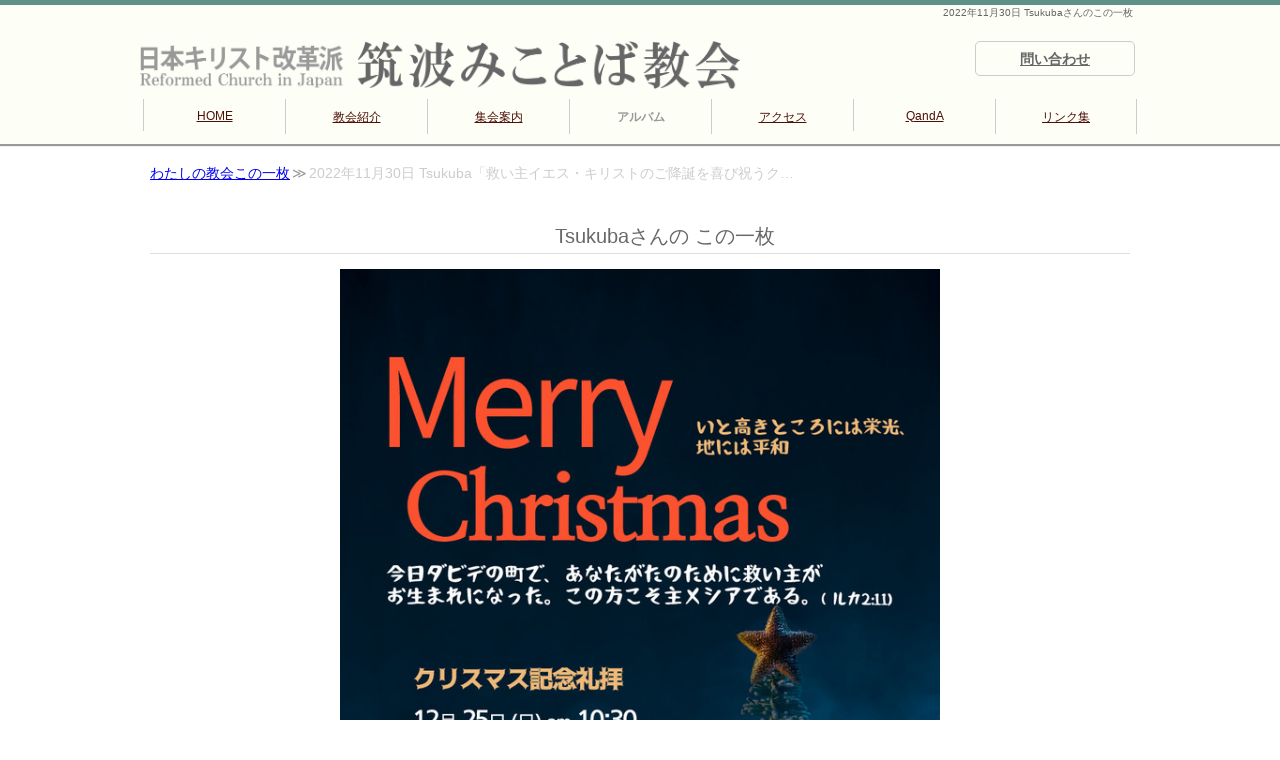

--- FILE ---
content_type: text/html; charset=UTF-8
request_url: https://www.rcj.gr.jp/tsukuba-mikotoba/album/detail.php?id=70
body_size: 2301
content:
<!DOCTYPE HTML>
<html>
<head>
<meta charset="utf-8">
    <title>2022年11月30日 Tsukubaさんのこの一枚 つくば市の教会</title>
    <meta name="description" content="2022年11月30日 Tsukuba「救い主イエス・キリストのご降誕を喜び祝うク…">
 
    <meta name="viewport" content="width=device-width">
    <link href="../common/style.css" rel="stylesheet" type="text/css">
    <link href="./common/style.css" rel="stylesheet" type="text/css">
    <link href="./local_detail/style.css" rel="stylesheet" type="text/css">
    
	
    <meta name="twitter:card" content="summary_large_image">
    <meta property="og:url" content="https://www.rcj.gr.jp/tsukuba-mikotoba/">
    <meta property="og:title" content="茨城県つくば市 筑波みことば教会">
    <meta property="og:description" content="つくば市のプロテスタント教会です。「ヤマダ電機ホールセールつくば店」のすぐ近く。毎週日曜日10時30分から神様に感謝と祈りをささげる礼拝を開いています。">
    <meta property="og:image" content="https://www.rcj.gr.jp/tsukuba-mikotoba/common/image/sns.jpg">
    
    <link rel="icon" href="https://www.rcj.gr.jp/tsukuba-mikotoba/common/image/favicon.ico">
    
<script>
// クリスマスの教会ロゴ差し替え
/*
window.addEventListener('DOMContentLoaded', function() {
	var base_url="https://www.rcj.gr.jp/tsukuba-mikotoba";
	var christmas_image = base_url + "/common/image/header_photo_01_christmas.png";
	document.getElementById("header_photo").src=christmas_image;
});
*/
</script> 

</head>

<body id="album">

<header>
  <div>
    <h1>2022年11月30日 Tsukubaさんのこの一枚</h1>
        <p class="contact_us"><a href="https://www.rcj.gr.jp/tsukuba-mikotoba/contact_us/">問い合わせ</a></p>
    <figure>
    <a href="https://www.rcj.gr.jp/tsukuba-mikotoba"><img src="https://www.rcj.gr.jp/tsukuba-mikotoba/common/image/header_photo_01_default.png" alt="日本キリスト改革派 筑波みことば教会のホームページへ戻る" id="header_photo"></a>
    </figure>
    
    <nav>
    <ul>
    <li class="home"><a href="https://www.rcj.gr.jp/tsukuba-mikotoba/">HOME</a></li>
    <li class="about_us"><a href="https://www.rcj.gr.jp/tsukuba-mikotoba/about_us/">教会紹介</a></li>
    <li class="activity"><a href="https://www.rcj.gr.jp/tsukuba-mikotoba/activity/">集会案内</a></li>
<!--    <li class="message"><a href="https://www.rcj.gr.jp/tsukuba-mikotoba/message/">礼拝説教</a></li>
 --> 
    <li class="album"><a href="https://www.rcj.gr.jp/tsukuba-mikotoba/album/">アルバム</a></li>
    <li class="map"><a href="https://www.rcj.gr.jp/tsukuba-mikotoba/map/">アクセス</a></li>
    <li class="faq"><a href="https://www.rcj.gr.jp/tsukuba-mikotoba/faq/">QandA</a></li>  
    <li class="bookmark"><a href="https://www.rcj.gr.jp/tsukuba-mikotoba/bookmark/">リンク集</a></li>
    </ul>
    </nav>

  </div>
</header>


<!-- pageの開始 -->
<div id="page">

<main>

<!-- パンくずリストの開始 -->
<nav>
<ol>
<li><a href="./">わたしの教会この一枚</a></li>
<li>2022年11月30日 Tsukuba「救い主イエス・キリストのご降誕を喜び祝うク…</li>
</ol>
</nav>
<!-- パンくずリストの終了 -->


<article id="feature_area">
<h2>Tsukubaさんの この一枚</h2>
<figure>
<img src="../thumbnail_album.php?id=70_1.jpg" alt="">
</figure>

<div class="comment_area">
<p><strong>Tsukuba</strong>「救い主イエス・キリストのご降誕を喜び祝うクリスマス記念礼拝・キャンドルサービスに皆さまをご招待いたします。」</p>
<time datetime="2022-11-30 14:40:33">2022年11月30日 14:40<span>452 view</span></time>
</div>


</article>


<article class="left_area">

<!-- 移動用メニュー開始 -->

<section>
<p>≪ 新しい投稿</p><a href="?id=71"><figure><img src="../thumbnail_album_square.php?id=71_1.jpg"><figcaption>Tsukuba「３年ぶりのキャンドルサービスの恵み…</figcaption></figure></a></section>

<section>
<p>古い投稿 ≫</p><a href="?id=69"><figure><img src="../thumbnail_album_square.php?id=69_1.jpg"><figcaption>Tsukuba「6月24日の礼拝でY姉の加入式が行われ…</figcaption></figure></a></section>

<!--  移動用メニュー終了 -->

<p class="to_upload"><a href="upload.php">写真をUPする</a></p>
</article>

<!-- パンくずリストの開始 -->
<nav>
<ol>
<li><a href="./">わたしの教会この一枚</a></li>
<li>2022年11月30日 Tsukuba「救い主イエス・キリストのご降誕を喜び祝うク…</li>
</ol>
</nav>
<!-- パンくずリストの終了 -->

</main>


</div>
<footer>
<div>

<div id="footer_area">
 

    <nav>
    <ul>
    <li class="home"><a href="https://www.rcj.gr.jp/tsukuba-mikotoba/">HOME</a></li>
    <li class="about_us"><a href="https://www.rcj.gr.jp/tsukuba-mikotoba/about_us/">教会紹介</a></li>
    <li class="activity"><a href="https://www.rcj.gr.jp/tsukuba-mikotoba/activity/">集会案内</a></li>
<!--    <li class="message"><a href="https://www.rcj.gr.jp/tsukuba-mikotoba/message/">礼拝説教</a></li>
 --> 
    <li class="album"><a href="https://www.rcj.gr.jp/tsukuba-mikotoba/album/">アルバム</a></li>
    <li class="map"><a href="https://www.rcj.gr.jp/tsukuba-mikotoba/map/">アクセス</a></li>
    <li class="faq"><a href="https://www.rcj.gr.jp/tsukuba-mikotoba/faq/">QandA</a></li>  
    <li class="bookmark"><a href="https://www.rcj.gr.jp/tsukuba-mikotoba/bookmark/">リンク集</a></li>
    </ul>
    </nav>

 
<article class="right_area">
    
    <h2><img src="https://www.rcj.gr.jp/tsukuba-mikotoba/common/image/footer_photo_01.png" alt="つくば市 筑波みことば教会"></h2>
    <dl>
      <dt>郵便</dt>
      <dd>〒305-0046</dd>
      <dt>住所</dt>
      <dd>茨城県つくば市東2丁目15-20</dd>
      <dt>電話</dt>
      <dd><a href="tel:029-852-1077">029-852-1077</a>お電話の際には一言「ホームページを見たのですが」とお伝えください。話が伝わりやすくなります。</dd>
      <dt>Mail</dt>
      <dd><a href="https://www.rcj.gr.jp/tsukuba-mikotoba/contact_us/">お問い合せはこちらからどうぞ</a></dd>
    </dl>
	<p>わたしたちの教会は、エホバの証人・統一教会・モルモン教とは異なる、伝統的なプロテスタント教会です。</p>
 </article>
 

    
</div>

</div>

<address>
Copyright (C) 日本キリスト改革派 筑波みことば教会 All Rights Reserved.
</address>

</footer>

</body>
</html>


--- FILE ---
content_type: text/css
request_url: https://www.rcj.gr.jp/tsukuba-mikotoba/common/style.css
body_size: 273
content:
@charset "utf-8";
/* CSS Document */


@import url("mobile_style.css") (max-width:480px);
@import url("pc_style.css") (min-width:481px);

@import url("mobile_form.css") (max-width:480px);
@import url("pc_form.css") (min-width:481px);

/* これより下はイースター用のCSSデザイン 
@import url("../../_common/mobile_style_easter.css") (max-width:480px);
@import url("../../_common/pc_style_easter.css") (min-width:481px);
*/

/*クリスマス用デザイン*/
/*
@import url("../../_common/mobile_style_christmas.css") (max-width:480px);
@import url("../../_common/pc_style_christmas.css") (min-width:481px);
*/

--- FILE ---
content_type: text/css
request_url: https://www.rcj.gr.jp/tsukuba-mikotoba/album/common/style.css
body_size: 122
content:
@charset "utf-8";
/* CSS Document */


@import url("mobile_style.css") (max-width:480px);

@import url("pc_style.css") (min-width:481px);


--- FILE ---
content_type: text/css
request_url: https://www.rcj.gr.jp/tsukuba-mikotoba/common/mobile_style.css
body_size: 2052
content:
@charset "utf-8";
/* CSS Document */

* {
	font-size: 1.0em;
	margin: 0px;
}
header, main, footer, article, section, figure, img {
	display: block;
	margin: 0px;
}
body {
	padding: 0px;
	margin: 0px;
	font-family: "ヒラギノ角ゴ Pro W3", "Hiragino Kaku Gothic Pro", "メイリオ", Meiryo, Osaka, "ＭＳ Ｐゴシック", "MS PGothic", sans-serif;
}
#page {
}
p {
	margin: 0px;
}
a img {
	border-top-style: none;
	border-right-style: none;
	border-bottom-style: none;
	border-left-style: none;
}
/**********/
/* header */
/**********/
header {
	border-top-width: thick;
	border-top-style: solid;
	border-top-color: #8BBAB2;
	padding-top: 2px;
	background-color: #FDFEF6;
}
header h1 {
	font-size: 0.68em;
	color: #999999;
	text-align: right;
	margin-top: 0px;
	margin-right: 5px;
	margin-bottom: 5px;
	margin-left: 0px;
	font-weight: normal;
	line-height: 125%;
}
/**************/
/* 問い合わせ */
/**************/
header p.contact_us {
	float: right;
	margin-right: 5px;
	margin-bottom: 5px;
	line-height: 135%;
}
footer p.contact_us {
	display:none;
}
header .contact_us a {
	border: thin solid #CCC;
	display: block;
	padding-top: 0.25em;
	padding-bottom: 0.1em;
	text-align: center;
	font-weight: normal;
	color: #666;
	font-size: 0.7em;
	border-radius: 5px;
	white-space: nowrap;
	padding-right: 1.5em;
	padding-left: 1.5em;
	line-height: 135%;
	text-decoration: none;
}

header figure {
	text-align: center;
	margin-top: 0px;
	margin-right: auto;
	margin-bottom: 10px;
	margin-left: auto;
	width: 95%;
}
header figure img {
	width: 100%;
	margin-right: auto;
	margin-left: auto;
	height: auto;
}
header+figure img {
	height: auto;
	width: 100%;
	margin-bottom: 10px;
	margin-right: auto;
	margin-left: auto;
	display: block;
}
/*******/
/* nav */
/*******/
header nav, footer nav {
}
header nav ul, footer nav ul {
	line-height: 100%;
	padding: 0px;
	list-style-type: none;
	overflow: hidden;
	font-family: "ヒラギノ角ゴ Pro W3", "Hiragino Kaku Gothic Pro", "メイリオ", Meiryo, Osaka, "ＭＳ Ｐゴシック", "MS PGothic", sans-serif;
	clear: both;
	border-top-width: 0.5px;
	border-top-style: solid;
	border-top-color: #E1E1E1;
	border-right-style: none;
	border-bottom-style: none;
	border-left-style: solid;
	border-right-width: 0.5px;
	border-bottom-width: 0.5px;
	border-left-width: 0.5px;
	border-right-color: #E1E1E1;
	border-bottom-color: #E1E1E1;
	border-left-color: #E1E1E1;
	font-weight: normal;
}
header nav ul li, footer nav ul li {
	width: 33.333333%;
	float: left;
	box-sizing: border-box;
}
header nav ul li:first-child,
footer nav ul li:first-child {
	width: 100%;
	float: none;
}

header nav ul li a, footer nav ul li a {
	font-size: 0.9em;
	color: #669966;
	box-sizing:border-box;
	text-align: center;
	padding-top: 8px;
	padding-bottom: 5px;
	display: block;
	text-decoration: none;
	border-top-width: 0.5px;
	border-right-width: 0.5px;
	border-bottom-width: 0.5px;
	border-left-width: 0.5px;
	border-top-style: none;
	border-right-style: solid;
	border-bottom-style: solid;
	border-left-style: none;
	border-top-color: #E1E1E1;
	border-right-color: #E1E1E1;
	border-bottom-color: #E1E1E1;
	border-left-color: #E1E1E1;
}
header nav ul li a time, footer nav ul li a time {
	line-height: 100%;
	font-size: 0.6em;
	font-weight: normal;
	color: #999;
	margin-left: 2px;
	text-decoration: none;
}
/********/
/* main */
/********/
main {
	margin-right: auto;
	margin-left: auto;
	background-repeat: no-repeat;
	background-position: right bottom;
	padding-bottom: 30px;
	width: 96%;
}
main article {
	margin-bottom: 30px;
	clear: both;
}
main article h2 {
	color: #666666;
	font-size: 1.1em;
	border-bottom-width: 1px;
	border-bottom-style: solid;
	border-bottom-color: #dedede;
	padding-bottom: 2px;
	margin-top: 0px;
	margin-bottom: 15px;
	padding-right: 5px;
	padding-top: 10px;
	font-weight: normal;
}
main #feature_area h2 {
	background-image: url(image/feature_area_h2_back.png);
	background-repeat: no-repeat;
	background-position: left bottom;
	background-size: auto;
	padding-left: 50px;
}
main article .comment_area {
	font-size: 0.85em;
	line-height: 150%;
	color: #333;
}
main article .message_area {
	font-size: 0.85em;
	line-height: 165%;
	color: #333;
}

/************/
/* main nav */
/************/
main nav {
	margin-bottom: 10px;
	clear: both;
	background-color: #FFF;
	margin-top: 10px;
	margin-right: -5px;
	margin-left: -5px;
	padding-right: 5px;
	padding-left: 5px;
}
main nav:last-child {
	clear: both;
}
main nav ol {
	list-style-type: none;
	margin: 0px;
	color: #666;
	overflow: hidden;
	padding-top: 5px;
	padding-right: 0px;
	padding-bottom: 5px;
	padding-left: 0px;
	font-weight: normal;
	line-height: 135%;
	font-size: 0.85em;
}
main nav ol li {
	float: left;
}
main nav ol li:before {
	content:"≫";
	margin-right: 2px;
	margin-left: 2px;
}
main nav ol li:first-child:before {
	content:"";
	margin-left: 0px;
	padding-left: 0px;
}
main .to_other_page {
	font-size: 0.85em;
	line-height: 115%;
	font-weight: bold;
	color: #999;
	text-align: right;
}
main .to_other_page::before {
	content :"≫";
	margin-right: 3px;
}
/* feature_area */
#feature_area {
	display: block;
	margin-bottom: 30px;
}
#feature_area h3 {
	color: #666666;
	font-size: 0.9em;
	font-weight: normal;
	margin-bottom: 10px;
}
a img {
	border-top-style: none;
	border-right-style: none;
	border-bottom-style: none;
	border-left-style: none;
}
/**********/
/* footer */
/**********/
footer {
	clear: both;
	width:100%;

}
#footer_area {
}
footer .right_area {
	display: block;
	background-color: #3E3845;
	color: #CCCCCC;
	padding-top: 30px;
	padding-right: 15px;
	padding-bottom: 15px;
	padding-left: 15px;
}
footer .right_area h2 {
	margin-bottom: 15px;
	width: 90%;
}
footer .right_area h2 img {
	height: auto;
	width: 100%;
}
footer .right_area h3 {
	font-size: 0.85em;
	color: #666666;
	margin-top: 0px;
	margin-right: 0px;
	margin-bottom: 10px;
	margin-left: 0px;
	font-weight: normal;
}
footer .right_area dl {
	font-size: 0.80em;
	line-height: 135%;
	margin: 0px;
	padding: 0px;
	overflow: hidden;
}
footer .right_area dt {
	float: left;
	width: 3em;
}
footer .right_area dd {
	overflow: hidden;
	margin-bottom: 0.65em;
}
footer .right_area dd a {
	color: #F9F9F9;
	display: block;
}
footer .right_area p {
	font-size: 0.75em;
	line-height: 135%;
	color: #999999;
	margin-bottom: 15px;
}

address {
	font-size: 0.72em;
	font-style: normal;
	color: #CCCCCC;
	text-align: center;
	clear: both;
	background-color: #333;
	margin: 0px;
	padding: 10px;
}
/* グローバルメニューの設定 */
#home .home a, #about_us .about_us a, #activity .activity a, #message .message a, #album .album a, #blog .blog a, #faq .faq a, #map .map a, #contact_us .contact_us a, #bookmark .bookmark a {
	text-decoration: none;
	color: #aaaaaa;
	font-weight: bold;
	background-color: #efefef;
}


--- FILE ---
content_type: text/css
request_url: https://www.rcj.gr.jp/tsukuba-mikotoba/common/pc_style.css
body_size: 2236
content:
@charset "utf-8";
/* CSS Document */

* {
	margin: 0px;
	box-sizing:border-box;
}
header, nav, main, footer, article, section, figure, img {
	display: block;
}
a:hover {
	text-decoration: none;
}
body {
	width: 100%;
	padding: 0px;
	margin: 0px;
	font-family: "ヒラギノ角ゴ Pro W3", "Hiragino Kaku Gothic Pro", "メイリオ", Meiryo, Osaka, "ＭＳ Ｐゴシック", "MS PGothic", sans-serif;
	background-repeat: repeat-x;
	background-position: center top;
}
#page {
	height: 100%;
	display: block;
}
/**********/
/* header */
/**********/
header {
	width:100%;
	min-width:1000px;
	border-top-width: thick;
	border-top-style: solid;
	border-top-color: #5F9188;
	background-repeat: repeat-x;
	background-color: #FDFEF6;
	box-shadow: 0px 1px 1px 1px #999;
	margin-bottom: 2px;
}
header div {
	width: 1000px;
	margin-right: auto;
	margin-left: auto;
	overflow: hidden;
}
header h1 {
	font-size: 10px;
	font-weight: normal;
	text-align: right;
	margin-top: 2px;
	color: #666666;
	margin-right: 5px;
	margin-bottom: 20px;
	padding-right: 2px;
	padding-bottom: 2px;
	padding-left: 2px;
	line-height: 125%;
}
/**************/
/* 問い合わせ */
/**************/
header .contact_us {
	float: right;
	width: 10em;
	margin-right: 5px;
	line-height: 165%;
}
header .contact_us a {
	border: thin solid #CCC;
	display: block;
	padding-top: 0.25em;
	padding-bottom: 0.25em;
	text-align: center;
	font-weight: bold;
	color: #666;
	font-size: 0.90em;
	border-radius: 5px;
}

header figure {
	width: 600px;
	margin-bottom: 10px;
	margin-right: auto;
	margin-left: auto;
	float: left;
}
header figure img {
	width: 100%;
	height: auto;
}
/**************/
/* header+nav */
/**************/
header nav {
	width: 1000px;
	margin-right: auto;
	margin-left: auto;
}
header nav ul {
	font-size: 12px;
	padding: 0px;
	list-style-type: none;
	margin-right: auto;
	margin-left: auto;
	overflow: hidden;
	width: 994px;
	clear: both;
}
header nav ul li {
	width: 142px;
	display: block;
	text-align: center;
	padding-bottom: 10px;
	color: #541A0A;
	float: left;
}
header nav ul li a {
	color: #4D1009;
	border-left-width: 1px;
	border-left-style: solid;
	border-left-color: #CCC;
	display: block;
	padding-top: 10px;
	padding-bottom: 8px;
}
header nav ul li.desable a {
	text-decoration: none;
	color: #CCC;
}
header nav ul li a time {
	font-size: 0.6em;
	font-weight: normal;
	color: #999;
	margin-left: 2px;
	text-decoration: none;
	display: inline-block;
}
header nav ul li a:hover {
	background-color: #F0EFEB;
	text-decoration: none;
}
header nav ul li.desable a:hover {
	background-color:inherit;
}
header nav ul li:last-child a {
	border-right-width: 1px;
	border-right-style: solid;
	border-right-color: #CCC;
}
header+figure {
}
header+figure img {
	width: 1000px;
	margin-right: auto;
	margin-left: auto;
	height: auto;
}
/*********/
/* main */
/********/
main {
	width: 1000px;
	margin-right: auto;
	margin-left: auto;
	background-color: #FFF;
	padding-bottom: 30px;
	display: block;
	padding-right: 10px;
	padding-left: 10px;
	box-sizing: border-box;

}
/************/
/* main nav */
/************/
main nav {
	margin-bottom: 0px;
	clear: both;
	margin-top: 15px;
}
main nav:last-child {
	clear: both;
}
main nav ol {
	list-style-type: none;
	color: #CCC;
	overflow: hidden;
	padding-top: 5px;
	padding-right: 0px;
	padding-bottom: 5px;
	padding-left: 0px;
	line-height: 150%;
	margin-top: 0px;
	margin-bottom: 0px;
	font-size: 0.85em;
}
main nav ol li {
	float: left;
}
main nav ol li:before {
	content:"≫";
	margin-right: 2px;
	margin-left: 2px;
	color: #999;
}
main nav ol li:first-child:before {
	content:none;
}
/****************/
/* feature_area */
/****************/
#feature_area {
	margin-bottom: 20px;
}
#feature_area h3 {
	color: #999999;
	font-size: 1em;
	font-weight: bold;
	margin-bottom: 10px;
}
main article {
	margin-bottom: 30px;
}
main article h2 {
	color: #686868;
	font-size: 1.25em;
	border-bottom-width: 1px;
	border-bottom-color: #dedede;
	padding-top: 25px;
	margin-top: 10px;
	margin-right: 0px;
	margin-bottom: 15px;
	margin-left: 0px;
	line-height: 120%;
	border-bottom-style: solid;
	background-repeat: no-repeat;
	background-position: left bottom;
	padding-bottom: 5px;
	font-weight: normal;
}
main #feature_area h2 {
	background-image: url(image/feature_area_h2_back.png);
	background-repeat: no-repeat;
	background-position: left bottom;
	background-size: auto;
	padding-left: 50px;
}
/********************/
/* その他の共通設定 */
/********************/
main .to_other_page {
	font-size: 0.85em;
	line-height: 115%;
	font-weight: bold;
	color: #999;
	text-align: right;
}
main .to_other_page::before {
	content :"≫";
	margin-right: 3px;
}
main article .comment_area {
	font-size: 0.85em;
	line-height: 165%;
	color: #333;
}
main article .message_area {
	font-size: 0.85em;
	line-height: 165%;
	color: #333;
}
a img {
	border-top-style: none;
	border-right-style: none;
	border-bottom-style: none;
	border-left-style: none;
}
.integer {
	text-align: right;
}
/**********/
/* footer */
/**********/
footer {
	width:100%;
	min-width:1000px;
	background-color: #3E3845;
	clear: both;
	height: auto;
	display: block;
}
footer>div {
	margin-right: auto;
	margin-left: auto;
	background-color: ##3E3845;
	width: 1000px;
	padding-top: 20px;
}
#footer_area {
	padding-top: 20px;
	width: 100%;
	background-color: #3E3845;
	box-sizing: border-box;
	overflow: hidden;
}
footer nav {
	float: left;
	width: 560px;
}
footer nav ul {
	list-style-type: none;
	padding: 0px;
	line-height: 190%;
	margin: 0px;
	font-size: 0.9em;
}
footer nav li {
	float: left;
	width: 8em;
	margin-top: 0px;
	margin-right: -1px;
	margin-bottom: 10px;
	margin-left: 0px;
	border-right-width: 1px;
	border-left-width: 1px;
	border-right-style: solid;
	border-left-style: solid;
	border-right-color: #CCC;
	border-left-color: #CCC;
	text-align: center;
}
footer a {
	color: #FFF;
	display: block;
}
footer .right_area {
	float: left;
	width: 400px;
		padding-right: 5px;
	box-sizing: border-box;

}
footer .right_area h2 {
	margin-bottom: 10px;
}
footer .right_area h2 img {
	width: 380px;
	height:auto;
}
footer .right_area h3 {
	font-size: 0.85em;
	color: #FFFFFF;
	margin-top: 0px;
	margin-right: 0px;
	margin-bottom: 10px;
	margin-left: 0px;
}
footer .right_area dl {
	font-size: 0.8em;
	line-height: 150%;
	overflow: hidden;
	color: #CCCCCC;
	padding: 0px;
	margin: 0px 0px 15px;
}
footer .right_area dl dt {
	width: 3em;
	float: left;
	margin-bottom: 8px;
}
footer .right_area dl dd {
	overflow: hidden;
	margin-bottom: 8px;
}
footer .right_area p {
	font-size: 0.75em;
	line-height: 135%;
	color: #999999;
	margin-bottom: 15px;
}
address {
	width:100%;
	min-width:1000px;
	font-size: 0.8em;
	font-style: normal;
	color: #FFFFFF;
	text-align: center;
	clear: both;
	background-color: #333;
	margin: 0px;
	padding-top: 10px;
	padding-bottom: 10px;
}
/* グローバルメニューの設定 */
#home .home a, #about_us .about_us a, #message .message a, #activity .activity a, #album .album a, #faq .faq a, #map .map a, #contact_us .contact_us a, #bookmark .bookmark a {
	text-decoration: none;
	color: #999;
	font-weight: bold;
}


--- FILE ---
content_type: text/css
request_url: https://www.rcj.gr.jp/tsukuba-mikotoba/common/mobile_form.css
body_size: 594
content:
@charset "utf-8";
/* CSS Document */

main form {
	margin-top: 0px;
	margin-bottom: 0px;
}
main form fieldset {
	border: thin solid #CCC;
	padding: 15px;
	margin-bottom: 15px;
	border-radius: 6px;
}
main form fieldset legend {
	font-weight: bold;
	color: #666;
}
main form fieldset p {
	margin-bottom: 10px;
}
main form label {
	display: block;
	font-weight: bold;
	margin-bottom: 2px;
	color: #666;
}
main form label .required {
	color: #FFF;
	background-color: #F00;
	padding-top: 1px;
	padding-right: 4px;
	padding-bottom: 1px;
	padding-left: 4px;
	font-size: 0.7em;
	margin-left: 1px;
	border-radius: 4px;
}
main form kbd {
	display: block;
	color: #999;
	font-weight: normal;
	margin-top: 1px;
	margin-right: 0px;
	margin-bottom: 0px;
	margin-left: 0px;
}
input[type="text"], input[type="tel"], input[type="email"], input[type="password"], input[type="text"], textarea, select{
	padding: 5px;
	border: 1px solid #CCC;
	border-radius: 5px;
}
input[type="submit"] {
	font-size: 1.0em;
	color: #FFFFFF;
	padding: 10px 20px;
	background: #0078D7;
	border: thin solid #09F;
	border-radius: 5px;
	font-weight: bolder;
	-webkit-appearance: none;
}
main form .input_box {
	width: 90%;
}
main form p img {
	display: inline;
}
form .system_message {
	font-size: 1em;
	font-weight: bold;
	color: #FF0000;
	margin-top: 15px;
	margin-bottom: 15px;
	background-color: #FED1D9;
	border: thin solid #F00;
	line-height: 115%;
	padding-top: 10px;
	padding-right: 10px;
	padding-bottom: 5px;
	padding-left: 10px;
}


--- FILE ---
content_type: text/css
request_url: https://www.rcj.gr.jp/tsukuba-mikotoba/common/pc_form.css
body_size: 594
content:
@charset "utf-8";
/* CSS Document */

main form {
	margin-top: 0px;
	margin-bottom: 0px;
}
main form fieldset {
	border: thin solid #CCC;
	padding: 15px;
	margin-bottom: 15px;
	border-radius: 6px;
}
main form fieldset legend {
	font-weight: bold;
	color: #666;
}
main form fieldset p {
	margin-bottom: 10px;
}
main form label {
	display: block;
	font-weight: bold;
	margin-bottom: 2px;
	color: #666;
}
main form label .required {
	color: #FFF;
	background-color: #F00;
	padding-top: 1px;
	padding-right: 4px;
	padding-bottom: 1px;
	padding-left: 4px;
	font-size: 0.7em;
	margin-left: 1px;
	border-radius: 4px;
}
main form kbd {
	display: block;
	color: #999;
	font-weight: normal;
	margin-top: 1px;
	margin-right: 0px;
	margin-bottom: 0px;
	margin-left: 0px;
}
input[type="text"], input[type="tel"], input[type="email"], input[type="password"], input[type="text"], textarea, select{
	padding: 5px;
	border: 1px solid #CCC;
	border-radius: 5px;
}
input[type="submit"] {
	font-size: 1.0em;
	color: #FFFFFF;
	padding: 10px 20px;
	background: #0078D7;
	border: thin solid #09F;
	border-radius: 5px;
	font-weight: bolder;
	-webkit-appearance: none;
}
main form .input_box {
	width: 90%;
}
main form p img {
	display: inline;
}
form .system_message {
	font-size: 1em;
	font-weight: bold;
	color: #FF0000;
	margin-top: 15px;
	margin-bottom: 15px;
	background-color: #FED1D9;
	border: thin solid #F00;
	line-height: 115%;
	padding-top: 10px;
	padding-right: 10px;
	padding-bottom: 5px;
	padding-left: 10px;
}


--- FILE ---
content_type: text/css
request_url: https://www.rcj.gr.jp/tsukuba-mikotoba/album/common/pc_style.css
body_size: 274
content:
@charset "utf-8";
/* CSS Document */

/*********************/
/* main feature_area */
/*********************/
main .to_upload {
	clear: both;
}
main .to_upload a{
	background-color: #396;
	color: #FFF;
	text-align: center;
	display: block;
	width: 10em;
	margin-right: auto;
	margin-left: auto;
	padding-top: 0.8em;
	padding-right: 0.8em;
	padding-bottom: 0.5em;
	padding-left: 0.8em;
	font-weight: bold;
	border-radius: 3px;
	border: thin double #396;
}


--- FILE ---
content_type: text/css
request_url: https://www.rcj.gr.jp/tsukuba-mikotoba/album/local_detail/mobile_style.css
body_size: 597
content:
@charset "utf-8";
main {
}
/*********************/
/* main feature_area */
/*********************/
main #feature_area {
	overflow: hidden;
}
main #feature_area h2 {
	text-align: center;
	background-image: none;
}
main #feature_area h2 img {
	width: 500px;
	height: auto;
}
main #feature_area {
}
main #feature_area h4 {
	font-size: 1.2em;
	color: #666;
}
main #feature_area figure {
	margin-right: auto;
	margin-left: auto;
	text-align: center;
}
main #feature_area figure img {
	width: 100%;
	height: auto;
	margin-right: auto;
	margin-left: auto;
}
main #feature_area h3 {
	font-size: 0.9em;
	text-align: center;
	line-height: 125%;
	margin: 0px;
}
main #feature_area .comment_area {
	font-size: 0.8em;
	margin-right: auto;
	margin-left: auto;
	background-color: #F0F0F0;
	padding-top: 1.5em;
	padding-right: 1.5em;
	padding-bottom: 0.5em;
	padding-left: 1.5em;
	line-height: 150%;
	color: #666;
}
main #feature_area time {
	text-align: right;
	font-size: 0.75em;
	color: #666;
	display: block;
}
/*********************/
/* main .left_area */
/*********************/
main .left_area {
	overflow: hidden;
}
main .left_area section {
	width: 48%;
	float: left;
	margin-left: 1%;
	margin-right: 1%;
	margin-bottom: 15px;
}
main .left_area section:last-child {
	float: right;
}
main .left_area section p {
	font-size: 0.90em;
	font-weight: bold;
	color: #666;
	background-color: #E1E1E1;
	padding-top: 5px;
	padding-bottom: 3px;
	text-align: left;
	padding-right: 1em;
	padding-left: 1em;
}
main .left_area section:nth-of-type(2) p {
	text-align: right;
}
main .left_area section figure img {
	width: 100%;
	height: auto;
	margin-bottom: 5px;
}
main .left_area section figure figcaption {
	line-height: 135%;
	font-size: 0.80em;
	width: 95%;
	margin-right: auto;
	margin-left: auto;
}
main .left_area section .comment_area {
	width: 95%;
	margin-right: auto;
	margin-left: auto;
}
main .left_area section .comment_area strong {
	font-weight: bold;
}


--- FILE ---
content_type: text/css
request_url: https://www.rcj.gr.jp/tsukuba-mikotoba/album/local_detail/pc_style.css
body_size: 614
content:
@charset "utf-8";
main {
}
/*********************/
/* main feature_area */
/*********************/
main #feature_area {
}
main #feature_area h2 {
	text-align: center;
	background-image: none;
}
main #feature_area h2 img {
	width: 500px;
	height: auto;
}
main #feature_area {
}
main #feature_area h4 {
	font-size: 1.2em;
	color: #666;
}
main #feature_area figure {
	width: 600px;
	margin-right: auto;
	margin-left: auto;
	margin-right: auto;
	margin-left: auto;
	text-align: center;
}
main #feature_area figure img {
	width: 100%;
	height: auto;
	margin-right: auto;
	margin-left: auto;
}
main #feature_area h3 {
	font-size: 0.9em;
	text-align: center;
	line-height: 125%;
	margin: 0px;
}
main #feature_area .comment_area {
	width: 600px;
	margin-right: auto;
	margin-left: auto;
	font-size: 0.8em;
	margin-right: auto;
	margin-left: auto;
	background-color: #F0F0F0;
	padding-top: 1.5em;
	padding-right: 1.5em;
	padding-bottom: 0.5em;
	padding-left: 1.5em;
	line-height: 150%;
	color: #666;
	box-sizing: border-box;
}
main #feature_area time {
	text-align: right;
	font-size: 0.75em;
	color: #666;
	display: block;
	line-height: 125%;
}
main #feature_area time span{
	margin-left: 1em;
	font-weight: bold;
	color: #666;
}
/*********************/
/* main .left_area */
/*********************/
main .left_area {
	overflow: hidden;
	width: 600px;
	margin-right: auto;
	margin-left: auto;
}
main .left_area section {
	width: 48%;
	float: left;
	margin-bottom: 15px;
}
main .left_area section:nth-of-type(2) {
	float: right;
}
main .left_area section p {
	font-size: 0.90em;
	font-weight: bold;
	color: #666;
	background-color: #E1E1E1;
	padding-top: 1.5em;
	padding-bottom: 1em;
	text-align: left;
	padding-right: 1em;
	padding-left: 1em;
}
main .left_area section:nth-of-type(2) p {
	text-align: right;
}
main .left_area section figure img {
	width: 100%;
	height: auto;
	margin-bottom: 5px;
}
main .left_area section figure figcaption {
	line-height: 135%;
	font-size: 0.80em;
	width: 95%;
	margin-right: auto;
	margin-left: auto;
}
main .left_area section .comment_area {
	width: 95%;
	margin-right: auto;
	margin-left: auto;
}
main .left_area section .comment_area strong {
	font-weight: bold;
}
